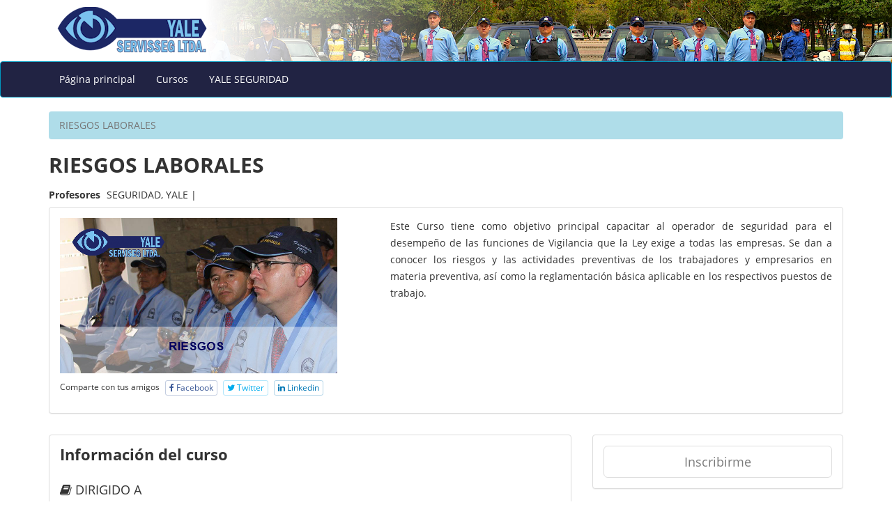

--- FILE ---
content_type: text/html; charset=UTF-8
request_url: https://yaleseguridad.net/course/3/about
body_size: 5647
content:
<!DOCTYPE html>
<!--[if lt IE 7]> <html lang="es" class="no-js lt-ie9 lt-ie8 lt-ie7"> <![endif]-->
<!--[if IE 7]>    <html lang="es" class="no-js lt-ie9 lt-ie8"> <![endif]-->
<!--[if IE 8]>    <html lang="es" class="no-js lt-ie9"> <![endif]-->
<!--[if gt IE 8]><!-->
<html lang="es" class="no-js"> <!--<![endif]-->
<head>
    <meta charset="UTF-8" />
<link href="https://chamilo.org/chamilo-lms/" rel="help" />
<link href="https://chamilo.org/the-association/" rel="author" />
<link href="https://www.gnu.org/licenses/gpl-3.0.en.html" rel="license" />
<!-- Force latest IE rendering engine or ChromeFrame if installed -->
<!--[if IE]>
<meta http-equiv="X-UA-Compatible" content="IE=edge,chrome=1">
<![endif]-->

<link rel="icon" href="https://yaleseguridad.net/favicon.png" type="image/png" />
<link rel="apple-touch-icon" href="https://yaleseguridad.net/apple-touch-icon.png" />
<meta name="apple-mobile-web-app-capable" content="yes" />
<meta name="generator" content="Chamilo 1" />
<meta name="viewport" content="width=device-width, initial-scale=1.0">
<title>YALE SEGURIDAD - CURSOS SEGURIDAD - RIESGOS LABORALES</title>

<link href="https://yaleseguridad.net/web/assets/fontawesome/css/font-awesome.min.css" rel="stylesheet" media="screen" type="text/css" />
<link href="https://yaleseguridad.net/web/assets/jquery-ui/themes/smoothness/theme.css" rel="stylesheet" media="screen" type="text/css" />
<link href="https://yaleseguridad.net/web/assets/jquery-ui/themes/smoothness/jquery-ui.min.css" rel="stylesheet" media="screen" type="text/css" />
<link href="https://yaleseguridad.net/web/assets/mediaelement/build/mediaelementplayer.min.css" rel="stylesheet" media="screen" type="text/css" />
<link href="https://yaleseguridad.net/web/assets/jqueryui-timepicker-addon/dist/jquery-ui-timepicker-addon.min.css" rel="stylesheet" media="screen" type="text/css" />
<link href="https://yaleseguridad.net/web/assets/bootstrap/dist/css/bootstrap.min.css" rel="stylesheet" media="screen" type="text/css" />
<link href="https://yaleseguridad.net/web/assets/jquery.scrollbar/jquery.scrollbar.css" rel="stylesheet" media="screen" type="text/css" />
<link href="https://yaleseguridad.net/web/assets/bootstrap-daterangepicker/daterangepicker.css" rel="stylesheet" media="screen" type="text/css" />
<link href="https://yaleseguridad.net/web/assets/bootstrap-select/dist/css/bootstrap-select.min.css" rel="stylesheet" media="screen" type="text/css" />
<link href="https://yaleseguridad.net/web/assets/select2/dist/css/select2.min.css" rel="stylesheet" media="screen" type="text/css" />
<link href="https://yaleseguridad.net/web/assets/flag-icon-css/css/flag-icon.min.css" rel="stylesheet" media="screen" type="text/css" />
<link href="https://yaleseguridad.net/main/inc/lib/javascript/mediaelement/plugins/vrview/vrview.css" rel="stylesheet" media="screen" type="text/css" />
<link href="https://yaleseguridad.net/main/inc/lib/javascript/chosen/chosen.css" rel="stylesheet" media="screen" type="text/css" />

<script src="https://yaleseguridad.net/web/assets/modernizr/modernizr.js"></script>
<script src="https://yaleseguridad.net/web/assets/jquery/dist/jquery.min.js"></script>
<script src="https://yaleseguridad.net/web/assets/bootstrap/dist/js/bootstrap.min.js"></script>
<script src="https://yaleseguridad.net/web/assets/jquery-ui/jquery-ui.min.js"></script>
<script src="https://yaleseguridad.net/web/assets/jqueryui-touch-punch/jquery.ui.touch-punch.min.js"></script>
<script src="https://yaleseguridad.net/web/assets/moment/min/moment-with-locales.js"></script>
<script src="https://yaleseguridad.net/web/assets/bootstrap-daterangepicker/daterangepicker.js"></script>
<script src="https://yaleseguridad.net/web/assets/jquery-timeago/jquery.timeago.js"></script>
<script src="https://yaleseguridad.net/web/assets/mediaelement/build/mediaelement-and-player.min.js"></script>
<script src="https://yaleseguridad.net/web/assets/jqueryui-timepicker-addon/dist/jquery-ui-timepicker-addon.min.js"></script>
<script src="https://yaleseguridad.net/web/assets/image-map-resizer/js/imageMapResizer.min.js"></script>
<script src="https://yaleseguridad.net/web/assets/jquery.scrollbar/jquery.scrollbar.min.js"></script>
<script src="https://yaleseguridad.net/web/assets/readmore-js/readmore.min.js"></script>
<script src="https://yaleseguridad.net/web/assets/bootstrap-select/dist/js/bootstrap-select.min.js"></script>
<script src="https://yaleseguridad.net/web/assets/bootstrap-select/dist/js/i18n/defaults-es_ES.min.js"></script>
<script src="https://yaleseguridad.net/web/assets/select2/dist/js/select2.min.js"></script>
<script src="https://yaleseguridad.net/web/assets/select2/dist/js/i18n/es.js"></script>
<script src="https://yaleseguridad.net/web/assets/js-cookie/src/js.cookie.js"></script>
<script src="https://yaleseguridad.net/web/assets/ckeditor/ckeditor.js"></script>
<script src="https://yaleseguridad.net/web/assets/jqueryui-timepicker-addon/dist/i18n/jquery-ui-timepicker-es.js"></script>
<script src="https://yaleseguridad.net/web/assets/jquery-ui/ui/minified/i18n/datepicker-es.min.js"></script>
<script src="https://yaleseguridad.net/main/inc/lib/javascript/chosen/chosen.jquery.min.js"></script>
<script src="https://yaleseguridad.net/main/inc/lib/javascript/mediaelement/plugins/vrview/vrview.js"></script>
<script src="https://yaleseguridad.net/main/inc/lib/javascript/mediaelement/plugins/markersrolls/markersrolls.min.js"></script>

<script>var _p = {
    "web": "https:\/\/yaleseguridad.net\/",
    "web_url": "https:\/\/yaleseguridad.net\/web\/",
    "web_relative": "\/",
    "web_course": "https:\/\/yaleseguridad.net\/courses\/",
    "web_main": "https:\/\/yaleseguridad.net\/main\/",
    "web_css": "https:\/\/yaleseguridad.net\/web\/css\/",
    "web_css_theme": "https:\/\/yaleseguridad.net\/web\/css\/themes\/YALE\/",
    "web_ajax": "https:\/\/yaleseguridad.net\/main\/inc\/ajax\/",
    "web_img": "https:\/\/yaleseguridad.net\/main\/img\/",
    "web_plugin": "https:\/\/yaleseguridad.net\/plugin\/",
    "web_lib": "https:\/\/yaleseguridad.net\/main\/inc\/lib\/",
    "web_upload": "https:\/\/yaleseguridad.net\/app\/upload\/",
    "web_self": "\/main\/course_info\/about.php",
    "self_basename": "about.php",
    "web_query_vars": "course_id=3",
    "web_self_query_vars": "\/course\/3\/about",
    "web_cid_query": "",
    "web_rel_code": "\/main\/"
}</script><meta property="og:url" content="https://yaleseguridad.net/course/3/about" /><meta property="og:type" content="website" /><meta property="og:title" content="RIESGOS LABORALES" /><meta property="og:description" content="Este Curso tiene como objetivo principal capacitar al operador de seguridad para el desempeño de las funciones de Vigilancia que la Ley exige a todas las empresas. Se dan a conocer los riesgos y las actividades preventivas de los trabajadores y empresarios en materia preventiva, así como la reglamentación básica aplicable en los respectivos puestos de trabajo.
" /><meta property="og:image" content="https://yaleseguridad.net/courses/YS003/course-pic.png" />
<script src="https://yaleseguridad.net/web/assets/readmore-js/readmore.js"></script>


                <script>
                function courseLogout() {
                }
                </script>

<script src="https://yaleseguridad.net/web/build/main.spanish.js"></script>

<link href="https://yaleseguridad.net/web/css/base.css" rel="stylesheet" media="screen" type="text/css" />
<link href="https://yaleseguridad.net/web/css/themes/YALE/default.css" rel="stylesheet" media="screen" type="text/css" />
<link href="https://yaleseguridad.net/web/css/editor_content.css" rel="stylesheet" media="screen" type="text/css" />

<link href="https://yaleseguridad.net/web/css/print.css" rel="stylesheet" media="print" type="text/css" />

</head>
<body class="page_origin_">
    <!-- START MAIN -->
    <main id="main" dir="ltr" class="section-global ">
    <noscript>Su navegador no tiene activado JavaScript.
Chamilo se sirve de JavaScript para proporcionar un interfaz más dinámico. Es probable que muchas prestaciones sigan funcionando pero otras no lo harán, especialmente las relacionadas con la usabilidad. Le recomendamos que cambie la configuración de su navegador y recargue esta página.</noscript>

            
                            <!-- START HEADER -->
                <header id="cm-header">
                    <div id="navigation" class="notification-panel">
    
    
</div>
    <!-- Topbar -->

    
<div class="container">
    <div class="row">
                <div class="col-xs-10 col-md-3">
                            <div class="key-login">
                    <a href="#login-block" id="btn-login" class="btn btn-default">
                        <img src="https://yaleseguridad.net/main/img/icons/22/key.png" alt="key"> Entrar
                    </a>
                </div>
                        <div class="logo">
                <a href="https://yaleseguridad.net/index.php"  ><img title="CURSOS SEGURIDAD" class="img-responsive" id="header-logo" src="https://yaleseguridad.net/web/css/themes/YALE/images/header-logo-custom1.png" alt="YALE SEGURIDAD"  /></a>
            </div>
        </div>
        <div class="col-xs-12 col-md-8">
            <div class="row">
                <div class="col-sm-4">
                                    </div>
                <div class="col-sm-3">
                                    </div>
                <div class="col-sm-5">
                    <ol class="header-ol">
                                                <li>
                            <div class="section-notifications">
                                                            </div>
                        </li>
                        <li>
                            
                        </li>
                    </ol>
                </div>
            </div>
        </div>
    </div>
</div>

<!-- Fixed navbar -->
<nav class="navbar navbar-default">
    <div class="container">
        <div class="navbar-header">
            <button type="button" class="pull-right  navbar-toggle collapsed" data-toggle="collapse" data-target="#navbar" aria-expanded="false" aria-controls="navbar">
                <span class="sr-only">Toggle navigation</span>
                <span class="icon-bar"></span>
                <span class="icon-bar"></span>
                <span class="icon-bar"></span>
            </button>

                        <a class="navbar-brand" href="https://yaleseguridad.net/"> <em class="fa fa-home"></em> </a>
        </div>

        <div id="navbar" class="collapse navbar-collapse">
            <ul class="nav navbar-nav">
                                                        
                                            <li class="homepage ">
                            <a href="https://yaleseguridad.net/index.php"  title="Página principal">
                                Página principal
                            </a>
                        </li>
                                                                            
                                            <li class="catalog ">
                            <a href="https://yaleseguridad.net/main/auth/courses.php"  title="Cursos">
                                Cursos
                            </a>
                        </li>
                                                                            
                                            <li class="page-yale-seguridad ">
                            <a href="https://www.yaleseguridad.com/" target="_blank" title="YALE SEGURIDAD">
                                YALE SEGURIDAD
                            </a>
                        </li>
                                                </ul>
                    </div><!--/.nav-collapse -->
    </div>
</nav>
            <div class="nav-tools">
            
        </div>
                    </header>

            
            <!-- START CONTENT -->
            <section id="cm-content">
                <div class="container">
                                            <!-- TOOLS SHOW COURSE -->
                        <div id="cm-tools" class="nav-tools">
                            
                        </div>
                        <!-- END TOOLS SHOW COURSE -->
                    
                                            <ul class="breadcrumb"  ><li class="active"  >RIESGOS LABORALES</li></ul>
                    
                            
    <div class="row">
        <div class="col-xs-12 col-md-12">
            



                                                <section id="main_content">
                        <div id="about-course">
    <div id="course-info-top">
        <h2 class="session-title">RIESGOS LABORALES</h2>
                    <div class="course-short">
                <ul>
                    <li class="author">Profesores</li>
                                            <li>SEGURIDAD, YALE | </li>
                                    </ul>
            </div>
            </div>

            
    <div class="panel panel-default">
        <div class="panel-body">
            <div class="row">
                <div class="col-sm-5">
                                        <div class="course-image">
                        <img src="https://yaleseguridad.net/courses/YS003/course-pic.png" class="img-responsive" />
                    </div>
                                                            <div class="share-social-media">
                        <ul class="sharing-buttons">
                            <li>
                                Comparte con tus amigos
                            </li>
                            <li>
                                <a href="https://www.facebook.com/sharer/sharer.php?u=https://yaleseguridad.net/course/3/about"
                                   target="_blank" class="btn btn-facebook btn-inverse btn-xs">
                                    <em class="fa fa-facebook"></em> Facebook
                                </a>
                            </li>
                            <li>
                                <a href="https://twitter.com/home?status=RIESGOS%20LABORALES%20https%3A%2F%2Fyaleseguridad.net%2Fcourse%2F3%2Fabout"
                                   target="_blank" class="btn btn-twitter btn-inverse btn-xs">
                                    <em class="fa fa-twitter"></em> Twitter
                                </a>
                            </li>
                            <li>
                                <a href="https://www.linkedin.com/shareArticle?mini=true&url=https%3A%2F%2Fyaleseguridad.net%2Fcourse%2F3%2Fabout&title=RIESGOS%20LABORALES"
                                   target="_blank" class="btn btn-linkedin btn-inverse btn-xs">
                                    <em class="fa fa-linkedin"></em> Linkedin
                                </a>
                            </li>
                        </ul>
                    </div>
                                    </div>
                <div class="col-sm-7">
                    <div class="course-description">
                        <p style="text-align:justify;">Este Curso tiene como objetivo principal capacitar al operador de seguridad para el desempeño de las funciones de Vigilancia que la Ley exige a todas las empresas. Se dan a conocer los riesgos y las actividades preventivas de los trabajadores y empresarios en materia preventiva, así como la reglamentación básica aplicable en los respectivos puestos de trabajo.</p>

                    </div>
                </div>
            </div>
                    </div>
    </div>
    <section id="course-info-bottom" class="course">
        <div class="row">
            <div class="col-sm-8">
                <div class="panel panel-default">
                    <div class="panel-body">
                        <h3 class="sub-title">Información del curso</h3>
                        <div class="course-information">
                                                                                                <div class="topics">
                                        <h4 class="title-info">
                                            <em class="fa fa-book"></em> DIRIGIDO A
                                        </h4>
                                        <div class="content-info">
                                            <p style="text-align:justify;">Todas aquellas personas que tienen que relacion laboral con empresas de seguridad; Vigilantes, Supervisores, Coordonadores en el sector de la Seguridad Privada.</p>

                                        </div>
                                    </div>
                                                                                                                                <div class="topics">
                                        <h4 class="title-info">
                                            <em class="fa fa-book"></em> METODOLOGIA
                                        </h4>
                                        <div class="content-info">
                                            <p style="text-align:justify;">VIRTUAL<br />
Esta modalidad de enseñanza permite al alumno compatibilizar la formación con su disponibilidad de tiempo y lugar de residencia. La formación on line se sustenta en un sistema pedagógico basado en las necesidades formativas del alumno, haciendo uso intensivo de las Tecnologías de la Información y de las Comunicaciones (TIC) para facilitar el proceso educativo y garantizar unos estándares de calidad educativa.</p>

<p style="text-align:justify;">El estudio comprensivo de la documentación facilitada, junto a la realización de las actividades complementarias de evaluación continua y aprendizaje programadas para su desarrollo a través de las Aulas Virtuales, garantizarán la adquisición de los conocimientos teóricos y prácticos que precisará para el desarrollo de su actividad.</p>

<p style="text-align:justify;">Debemos reseñar en este sistema de enseñanza:</p>

<p style="text-align:justify;">Profesores-tutores: El proceso de aprendizaje está tutorizado permanentemente por especialistas de las distintas materias que ofrecen al alumno una asistencia personalizada a través del servicio de tutorías on line del campus, teléfono, entrevistas personales en la academia.</p>

<p style="text-align:justify;">Evaluación: Cada asignatura se evalúa atendiendo a un sistema de evaluación que contempla diferentes actividades: de aprendizaje, controles y de evaluación continua. Todas las actividades se desarrollan a través de las herramientas que proporciona el "Campus virtual" constituyendo un proceso de evaluación continua.</p>

<p style="text-align:justify;">Desde el Campus virtual, los alumnos dispondrán de un sistema que les permitirá recibir comunicados de su interés remitidos por los profesores y coordinadores académicos, comunicarse entre ellos, acceder a documentación complementaria, participar en la celebración de eventos on line, consultar el estado de su expediente académico, etc.</p>

<p style="text-align:justify;">Diploma: Para la obtención del diploma acreditativo es necesario haber realizado y superado en el porcentaje requerido las pruebas de evaluación propuestas con carácter obligatorio asociadas al programa formativo.</p>

                                        </div>
                                    </div>
                                                                                                                                                                                                                                                                                                                                                                                                </div>
                    </div>
                </div>
            </div>
            <div class="col-sm-4">
                <div class="panel panel-default">
                    <div class="panel-body">
                                                    <div class="session-subscribe">
                                <button class="btn btn-lg btn-default btn-block" disabled>
                                    Inscribirme
                                </button>
                            </div>
                                                                    </div>
                </div>
                                    <div class="panel panel-default">
                        <div class="panel-body">
                            <div class="panel-teachers">
                                <h3 class="sub-title">Tutores</h3>
                            </div>
                                                        <div class="coach-information">
                                <div class="coach-header">
                                    <div class="coach-avatar">
                                        <img class="img-circle img-responsive"
                                             src="https://yaleseguridad.net/app/upload/users/1/1/1_5e2aeaafd06e1_apple-icon.png?rand=696ba4faf31a1"
                                             alt="SEGURIDAD, YALE"
                                        >
                                    </div>
                                    <div class="coach-title">
                                        <h4>SEGURIDAD, YALE</h4>
                                        <p> </p>
                                    </div>
                                </div>
                                <div class="open-area   ">
                                    
                                </div>
                            </div>
                                                    </div>
                    </div>
                            </div>
        </div>
    </section>
</div>

<script>
    $(document).ready(function() {
        $('.course-information').readmore({
            speed: 100,
            lessLink: '<a class="hide-content" href="#">Ocultar</a>',
            moreLink: '<a class="read-more" href="#">Leer más...</a>',
            collapsedHeight: 730,
            heightMargin: 100
        });
        $('.open-more').readmore({
            speed: 100,
            lessLink: '<a class="hide-content" href="#">Ocultar</a>',
            moreLink: '<a class="read-more" href="#">Leer más...</a>',
            collapsedHeight: 90,
            heightMargin: 20
        });
    });
</script>

                    </section>
                                    </div>
    </div>

    
                    </div>
            </section>
            <!-- END CONTENT -->

                        <!-- START FOOTER -->
            <footer class="footer">
                <div class="container">
        <section class="sub-footer">
        <div class="row">
            <div class="col-xs-12 col-md-4">
                                                            </div>
            <div class="col-xs-12 col-md-4">
                            </div>
            <div class="col-xs-12 col-md-4 text-right">
                                    <div class="administrator-name">
                        Responsable : <a href="&#109;&#97;&#105;&#108;&#116;&#111;&#58;&#115;&#111;&#112;&#111;&#114;&#116;&#101;&#118;&#105;&#114;&#116;&#117;&#97;&#108;&#112;&#106;&#102;&#64;&#103;&#109;&#97;&#105;&#108;&#46;&#99;&#111;&#109;" class="clickable_email_link">SERVISSEG, YALE SEGURIDAD</a>
                    </div>
                                                    <div class="software-name">
                        <a href="https://yaleseguridad.net/" target="_blank">
                            Creado con Chamilo
                        </a>&copy; 2026
                    </div>
                                            </div>
        </div>
            </section>
</div>

            </footer>
            <!-- END FOOTER -->
            
        </main>
    <!-- END MAIN -->

    <div class="modal fade" id="global-modal" tabindex="-1" role="dialog" aria-labelledby="global-modal-title" aria-hidden="true">
    <div class="modal-dialog modal-lg">
        <div class="modal-content">
            <div class="modal-header">
                <button type="button" class="close" data-dismiss="modal" aria-label="Cerrar">
                    <span aria-hidden="true">&times;</span>
                </button>
                <h4 class="modal-title" id="global-modal-title">&nbsp;</h4>
            </div>
            <div class="modal-body" id="global-modal-body">
            </div>
        </div>
    </div>
</div>

<div class="modal fade" id="expand-image-modal" tabindex="-1" role="dialog" aria-labelledby="expand-image-modal-title" aria-hidden="true">
    <div class="modal-dialog modal-lg">
        <div class="modal-content">
            <div class="modal-header">
                <button type="button" class="close" data-dismiss="modal" aria-label="Cerrar"><span aria-hidden="true">&times;</span></button>
                <h4 class="modal-title" id="expand-image-modal-title">&nbsp;</h4>
            </div>
            <div class="modal-body">
            </div>
        </div>
    </div>
</div>

<div class="modal fade" id="confirm-delete" tabindex="-1" role="dialog" aria-labelledby="confirm-delete-title" aria-hidden="true">
    <div class="modal-dialog">
        <div class="modal-content">
            <div class="modal-header">
                <button type="button" class="close" data-dismiss="modal" aria-hidden="true">&times;</button>
                <h4 class="modal-title" id="confirm-delete-title">Eliminar</h4>
            </div>

            <div class="modal-body">
                <p class="debug-url"></p>
            </div>

            <div class="modal-footer">
                <button type="button" class="btn btn-default" data-dismiss="modal">Cancelar</button>
                <a id="delete_item" class="btn btn-danger btn-ok">Eliminar</a>
            </div>
        </div>
    </div>
</div>
</body>
</html>

--- FILE ---
content_type: text/css
request_url: https://yaleseguridad.net/web/css/themes/YALE/default.css
body_size: 784
content:
/*!
 * CSS YALE SERVISEG - v. 1.0
 * 2017 - JP (soporte@yaleserviseg.com)
 * OpenClipArt ilustration (https://yaleseguridad.net/yalelogo.png)
 * Licensed GPL
 * Based on Bootstrap
*/

@font-face {
  font-family: 'Open Sans';
  font-style: normal;
  font-weight: 300;
  src: local('Open Sans Light'), local('OpenSans-Light'), url(../chamilo/fonts/OpenSans-Light.woff2) format('woff2'), url(../chamilo/fonts/OpenSans-Light.woff) format('woff');
}
@font-face {
  font-family: 'Open Sans';
  font-style: normal;
  font-weight: 400;
  src: local('Open Sans'), local('OpenSans'), url(../chamilo/fonts/OpenSans.woff2) format('woff2'), url(../chamilo/fonts/OpenSans.woff) format('woff');
}
@font-face {
  font-family: 'Open Sans';
  font-style: normal;
  font-weight: 600;
  src: local('Open Sans Semibold'), local('OpenSans-Semibold'), url(../chamilo/fonts/OpenSans-Semibold.woff2) format('woff2'), url(../chamilo/fonts/OpenSans-Semibold.woff) format('woff');
}
@font-face {
  font-family: 'Open Sans';
  font-style: normal;
  font-weight: 700;
  src: local('Open Sans Bold'), local('OpenSans-Bold'), url(../chamilo/fonts/OpenSans-Bold.woff2) format('woff2'), url(../chamilo/fonts/OpenSans-Bold.woff) format('woff');
}
html {
  -ms-text-size-adjust: 100%;
  -webkit-text-size-adjust: 100%;
}
body {
  margin: 0;
  font-family: 'Open Sans', sans-serif;
  line-height: 1.72222;
}
a{
  color: #212343;
}
a:hover{
  color: #7AC2EE;
}
header{
  background: url("images/bg-blue.png") repeat-x center -50px;
}
.navbar-default {
  background: #212343;
  border-color: #0099c0;
}
.navbar-default .navbar-brand {
  color: #ffffff;
}
.navbar-default .navbar-brand:hover, .navbar-default .navbar-brand:focus {
  color: #ededed;
}
.navbar-default .navbar-text {
  color: #ffffff;
}
.navbar-default .navbar-nav > li > a {
  color: #ffffff;
}
.navbar-default .navbar-nav > li > a:hover, .navbar-default .navbar-nav > li > a:focus {
  color: #9DD0F1;
}
.navbar-default .navbar-nav > li > .dropdown-menu > li > .divider {
  background-color: #0099c0;
}
.navbar-default .navbar-nav > .active > a, .navbar-default .navbar-nav > .active > a:hover, .navbar-default .navbar-nav > .active > a:focus {
  color: #ededed;
  background-color: #0099c0;
}
.navbar-default .navbar-nav > .open > a, .navbar-default .navbar-nav > .open > a:hover, .navbar-default .navbar-nav > .open > a:focus {
  color: #ededed;
  background-color: #0099c0;
}
.navbar-default .navbar-toggle {
  border-color: #0099c0;
}
.navbar-default .navbar-toggle:hover, .navbar-default .navbar-toggle:focus {
  background-color: #0099c0;
}
.navbar-default .navbar-toggle .icon-bar {
  background-color: #ffffff;
}
.navbar-default .navbar-collapse,
.navbar-default .navbar-form {
  border-color: #ffffff;
}
.navbar-default .navbar-link {
  color: #ffffff;
}
.navbar-default .navbar-link:hover {
  color: #ededed;
}
.breadcrumb{
  background: #afdde9;
  color: #006A84;
}
.nav li a:hover{
    background: transparent;
}
footer.bgfooter{
  background: #2E75A3;
  color: #9DD0F1;
  border-top: 2px solid #0099C0;
}
footer.bgfooter a{
  color: #ffffff;
}
footer.bgfooter a:hover{
  color: #CCC;
}

--- FILE ---
content_type: text/css
request_url: https://yaleseguridad.net/web/css/print.css
body_size: 1016
content:

body {
    font-size: 12px;
    color: #000;
    margin: 0;
    padding: 0;
    font-family: "Arial", serif;
}

img {
    border: none;
}

/* admin page tool list definitions */
.tool_list dt {
    font-weight: bold;
}
.tool_list dd {
    margin: 0;
    padding: 4px 0 0 10px;
}

label.left {
    float: left;
    width: 15em;
    margin: 0 0 0.5em 0;
}
form br {
    clear: both;
}
/* Fix for alignment problem in IE-Win browsers  */
/*  Hide from IE5-mac. Only IE-win sees this. \*/
* html .label {
    margin-right: 10px;
}
* html .data {
    height: 1%;
    margin-left: 0;
}
/* End hide from IE5/mac */

.radio, .checkbox {
    margin: 0;
    padding: 0;
    border: none;
    background-color: transparent;
}

.required {
    color: #f00;
    font-weight: bold;
}

.user_course_category {
    background-color: #efefef;
    border: 1px solid #666;
    font-weight: bold;
    color: #666;
    list-style-type: none;
    margin: 5px;
    padding: 5px;
}

/* Styles for the Dokeos Config Settings of the platform admin section*/
.sectiontitle {
    background-color: #EFEFEF;
    border: 1px solid #cccccc;
    font-weight: bold;
    color: #666666;
    list-style-type: none;
    margin: 5px;
    padding: 5px;
    font-size: 11px;
}

.sectioncomment {
    color: #000000;
    margin: 5px;
    padding: 5px;
    font-size: 11px;
}

/* New Announcements Tool */
.announcements_datum {
    font-size: 12px;
    font-style: italic;
    color: #666666;
}

table.table,
table.table th,
table.table td {
    border: 1px solid #555;
    border-collapse: collapse;
}

/* print table pdf */
.data_table{
    width: 100%;
    padding: 0;
    border: 1px solid #b5cae7;
    border-spacing: 0;
    margin: 0 0 18px;
}

.data_table td {
    padding: 5px;
    border-bottom: 1px solid #b5cae7;
    border-right: 1px solid #b5cae7;
    border-top: 1px solid #b5cae7;
    text-align: left;
    font-size: 12px;
    color: #666666;
}

.data_table th, .data_table td {
    line-height: 18px;
    padding: 10px;
}
.data_table th {
    padding: 8px 10px;
    font-weight: bold;
    background-color: #eef5fa;
    border-bottom: 2px solid #b5cae7;
    color: #4171b5;
}
.data_table th a {
    color: #333;
}
.data_table_no_border {
    border-collapse: collapse;
    border-spacing: 0;
    font-size: 12px;
    margin-bottom: 15px;
    margin-top: 8px;
    text-align: left;
    width: 100%;
}
.data_table_no_border td {
    line-height: normal;
    padding: 6px;
    text-align: left;
    vertical-align: middle;
}
.data_table tr.row_odd {
    background-color: #F9F9F9;
}

.data-title .page-header{
    color: #000;
    font-weight: bold;
    border-bottom: 1px solid #b5cae7;
}
.date-calendar .page-header{
    color: #000;
    font-weight: bold;
    border-bottom: 1px solid #b5cae7;
    border-top: 1px solid #b5cae7;
    text-align: center;
    background-color: #EDEDED;
    padding-top: 10px;
    border-radius: 10px;
    font-size: 14px;
}

.table_print{
    width: 100%;
    padding: 0;
    border: 1px solid #CEE0CC;
    border-spacing: 0;
    margin: 0 0 18px;
    background-color: #F3FFE6;
}

.table_print td {
    padding: 5px;
    border-bottom: 1px solid #CEE0CC;
    border-right: 1px solid #CEE0CC;
    border-top: 1px solid #CEE0CC;
    text-align: left;
    font-size: 12px;
    color: #666666;
}

.table_print th, .table_print td {
    line-height: 18px;
    padding: 10px;
}
.table_print th {
    padding: 8px 10px;
    font-weight: bold;
    background-color: #CEE0CC;
    border-bottom: 2px solid #4F7849;
    color: #4F7849;
}

.generated_date {
    font-size: 10px;
}


--- FILE ---
content_type: application/javascript
request_url: https://yaleseguridad.net/web/build/main.spanish.js
body_size: 6475
content:

var ajax_url = _p.web_ajax + 'chat.ajax.php';
var online_button = '<img src="' + _p.web_img + 'statusonline.png">';
var offline_button = '<img src="' + _p.web_img + 'statusoffline.png">';
var connect_lang = 'Chat\u0020\u0028Conectado\u0029';
var disconnect_lang = 'Chat\u0020\u0028Desconectado\u0029';
var chatLang = 'Chat';

    var hide_chat_video = false;

$(function() {
    addMainEvent(window, 'unload', courseLogout ,false);

    $("#open-view-list").click(function(){
        $("#student-list-work").fadeIn(300);
    });
    $("#closed-view-list").click(function(){
        $("#student-list-work").fadeOut(300);
    });

    checkBrand();

    var id;
    $(window).resize(function() {
        clearTimeout(id);
        id = setTimeout(doneResizing, 200);
    });

    // Removes the yellow input in Chrome
    if (navigator.userAgent.toLowerCase().indexOf("chrome") >= 0) {
        $(window).on("load", function () {
            $('input:-webkit-autofill').each(function(){
                var text = $(this).val();
                var name = $(this).attr('name');
                $(this).after(this.outerHTML).remove();
                $('input[name=' + name + ']').val(text);
            });
        });
    }

    $(".accordion_jquery").accordion({
        autoHeight: false,
        active: false, // all items closed by default
        collapsible: true,
        header: ".accordion-heading"
    });

    // Start modals
    // class='ajax' loads a page in a modal
    $('body').on('click', 'a.ajax', function(e) {
        e.preventDefault();

        var contentUrl = this.href,
                loadModalContent = $.get(contentUrl),
                self = $(this);

        $.when(loadModalContent).done(function(modalContent) {
            var modalDialog = $('#global-modal').find('.modal-dialog'),
                    modalSize = self.data('size') || get_url_params(contentUrl, 'modal_size'),
                    modalWidth = self.data('width') || get_url_params(contentUrl, 'width'),
                    modalTitle = self.data('title') || ' ';

            modalDialog.removeClass('modal-lg modal-sm').css('width', '');

            if (modalSize && modalSize.length != 0) {
                switch (modalSize) {
                    case 'lg':
                        modalDialog.addClass('modal-lg');
                        break;
                    case 'sm':
                        modalDialog.addClass('modal-sm');
                        break;
                }
            } else if (modalWidth) {
                modalDialog.css('width', modalWidth + 'px');
            }

            $('#global-modal').find('.modal-title').text(modalTitle);
            $('#global-modal').find('.modal-body').html(modalContent);
            $('#global-modal').modal('show');
        });
    });

    // Expands an image modal
    $('a.expand-image').on('click', function(e) {
        e.preventDefault();
        var title = $(this).attr('title');
        var image = new Image();
        image.onload = function() {
            if (title) {
                $('#expand-image-modal').find('.modal-title').text(title);
            } else {
                $('#expand-image-modal').find('.modal-title').html('&nbsp;');
            }

            $('#expand-image-modal').find('.modal-body').html(image);
            $('#expand-image-modal').modal({
                show: true
            });
        };
        image.src = this.href;
    });

    // Delete modal
    $('#confirm-delete').on('show.bs.modal', function(e) {
        $(this).find('.btn-ok').attr('href', $(e.relatedTarget).data('href'));
        var message = 'Est\u00E1\u0020seguro\u0020de\u0020eliminar: <strong>' + $(e.relatedTarget).data('item-title') + '</strong>';

        if ($(e.relatedTarget).data('item-question')) {
            message = $(e.relatedTarget).data('item-question');
        }

        $('.debug-url').html(message);
    });
    // End modals

    // old jquery.menu.js
    $('#navigation a').stop().animate({
        'marginLeft':'50px'
    },1000);

    $('#navigation div').hover(
        function () {
            $('a',$(this)).stop().animate({
                'marginLeft':'1px'
            },200);
        },
        function () {
            $('a',$(this)).stop().animate({
                'marginLeft':'50px'
            },200);
        }
    );

    /* Make responsive image maps */
    $('map').imageMapResize();

    jQuery.fn.filterByText = function(textbox) {
        return this.each(function() {
            var select = this;
            var options = [];
            $(select).find('option').each(function() {
                options.push({value: $(this).val(), text: $(this).text()});
            });
            $(select).data('options', options);

            $(textbox).bind('change keyup', function() {
                var options = $(select).empty().data('options');
                var search = $.trim($(this).val());
                var regex = new RegExp(search,"gi");

                $.each(options, function(i) {
                    var option = options[i];
                    if(option.text.match(regex) !== null) {
                        $(select).append(
                                $('<option>').text(option.text).val(option.value)
                        );
                    }
                });
            });
        });
    };

    $(".black-shadow").mouseenter(function() {
        $(this).addClass('hovered-course');
    }).mouseleave(function() {
         $(this).removeClass('hovered-course');
    });

    $("[data-toggle=popover]").each(function(i, obj) {
        $(this).popover({
            html: true,
            content: function() {
                var id = $(this).attr('id')
                return $('#popover-content-' + id).html();
            }
        });
    });

    $('.scrollbar-inner').scrollbar();

    // Date time settings.
    moment.locale('es');
    $.datepicker.setDefaults($.datepicker.regional["es"]);
    $.datepicker.regional["local"] = $.datepicker.regional["es"];

    // Fix old calls of "inc/lib/mediaplayer/player.swf" and convert to <audio> tag, then rendered by media element js
    // see BT#13405
    $('embed').each( function () {
        var flashVars = $(this).attr('flashvars');
        if (flashVars && flashVars.indexOf("file") == -1) {
            var audioId = Math.floor( Math.random()*99999 );
            flashVars = flashVars.replace('&autostart=false', '');
            flashVars = flashVars.replace('&autostart=true', '');
            var audioDiv = '<audio id="'+audioId+'" controls="controls" style="width:400px;" width:"400px;" src="'+flashVars+'" ><source src="'+flashVars+'" type="audio/mp3"  ></source></audio>';
            $(this).hide();
            $(this).after(audioDiv);
        }
    });

    // Chosen select
    $(".chzn-select").chosen({
        disable_search_threshold: 10,
        no_results_text: 'No\u0020se\u0020han\u0020encontrado\u0020resultados\u0020en\u0020la\u0020b\u00FAsqueda',
        placeholder_text_multiple: 'Seleccione\u0020alguna\u0020opci\u00F3n',
        placeholder_text_single: 'Elegir\u0020una\u0020opci\u00F3n',
        width: "100%"
    });

    // Bootstrap tabs.
    $('.tab-wrapper a').click(function (e) {
        e.preventDefault();
        $(this).tab('show');

        //$('#tabs a:first').tab('show') // Select first tab
    });

    // Fixes bug when loading links inside a tab.
    $('.tab-wrapper .tab-pane a').unbind();

    /**
     * Advanced options
     * Usage
     * <a id="link" href="url">Advanced</a>
     * <div id="link_options">
     *     hidden content :)
     * </div>
     * */
    $(".advanced_options").on("click", function (event) {
        event.preventDefault();
        var id = $(this).attr('id') + '_options';
        var button = $(this);
        $("#" + id).toggle();
    });

    /**
     * <a class="advanced_options_open" href="http://" rel="div_id">Open</a>
     * <a class="advanced_options_close" href="http://" rel="div_id">Close</a>
     * <div id="div_id">Div content</div>
     * */
    $(".advanced_options_open").on("click", function (event) {
        event.preventDefault();
        var id = $(this).attr('rel');
        $("#" + id).show();
    });

    $(".advanced_options_close").on("click", function (event) {
        event.preventDefault();
        var id = $(this).attr('rel');
        $("#" + id).hide();
    });

    // Adv multi-select search input.
    $('.select_class_filter').each( function () {
        var inputId = $(this).attr('id');
        inputId = inputId.replace('-filter', '');
        $("#" + inputId).filterByText($("#" + inputId + "-filter"));
    });

    // Mediaelement
    if (1 == 1) {
        $('video:not(.skip), audio:not(.skip)').mediaelementplayer({
            pluginPath: _p.web + 'web/assets/mediaelement/build/',
            //renderers: ['html5', 'flash_video', 'native_flv'],
            features: ['playpause','current','progress','duration','tracks','volume','fullscreen','vrview','markersrolls'],
            success: function(mediaElement, originalNode, instance) {

            var $originalNode = $(originalNode),
                    qMarkersRolls = $originalNode.data('q-markersrolls') || [],
                    qMarkersColor = $originalNode.data('q-markersrolls-color') || 'rgba(171,70,67,100)';

                if (0 == qMarkersRolls.length) {
                    return;
                }

                instance.options.markersRollsColor = qMarkersColor;
                instance.options.markersRollsWidth = 2;
                instance.options.markersRolls = {};

                qMarkersRolls.forEach(function (qMarkerRoll) {
                    var url = 'https://yaleseguridad.net/main/exercise/exercise_submit.php?&'
                        + $.param({
                            exerciseId: qMarkerRoll[1],
                            learnpath_id: 0,
                            learnpath_item_id: 0,
                            learnpath_item_view_id: 0
                        });

                    instance.options.markersRolls[qMarkerRoll[0]] = url;
                });

                instance.buildmarkersrolls(instance, instance.controls, instance.layers, instance.media);
        
            },
            vrPath: _p.web + 'web/assets/vrview/build/vrview.js'
        });
    }

    // Table highlight.
    $("form .data_table input:checkbox").click(function () {
        if ($(this).is(":checked")) {
            $(this).parentsUntil("tr").parent().addClass("row_selected");
        } else {
            $(this).parentsUntil("tr").parent().removeClass("row_selected");
        }
    });

    /* For non HTML5 browsers */
    if ($("#formLogin".length > 1)) {
        $("input[name=login]").focus();
    }

    // Tool tip (in exercises)
    var tip_options = {
        placement: 'right'
    };
    $('.boot-tooltip').tooltip(tip_options);
    var more = 'Ver\u0020m\u00E1s';
    var close = 'Cerrar';

    $('.list-teachers').readmore({
        speed: 75,
        moreLink: '<a href="#">' + more + '</a>',
        lessLink: '<a href="#">' + close + '</a>',
        collapsedHeight: 35,
        blockCSS: 'display: block; width: 100%;'
    });

    $('.star-rating li a').on('click', function(event) {
        var id = $(this).parents('ul').attr('id');
        $('#vote_label2_' + id).html("Cargando");
        $.ajax({
            url: $(this).attr('data-link'),
            success: function(data) {
                $("#rating_wrapper_"+id).html(data);
                if (data == 'added') {
                    //$('#vote_label2_' + id).html("Guardado.");
                }
                if (data == 'updated') {
                    //$('#vote_label2_' + id).html("Guardado.");
                }
            }
        });
    });

    $("#notifications").load(_p.web_ajax + "online.ajax.php?a=get_users_online");

    $('video:not(.skip)').attr('preload', 'metadata');

    function socialLikes() {
    }

    socialLikes();
});

$(window).resize(function() {
    checkBrand();
});

$(document).scroll(function() {
    var valor = $('body').outerHeight() - 700;
    if ($(this).scrollTop() > 100) {
        $('.bottom_actions').addClass('bottom_actions_fixed');
    } else {
        $('.bottom_actions').removeClass('bottom_actions_fixed');
    }

    if ($(this).scrollTop() > valor) {
        $('.bottom_actions').removeClass('bottom_actions_fixed');
    } else {
        $('.bottom_actions').addClass('bottom_actions_fixed');
    }

    // Exercise warning fixed at the top
    var fixed =  $("#exercise_clock_warning");
    if (fixed.length) {
        if (!fixed.attr('data-top')) {
            // If already fixed, then do nothing
            if (fixed.hasClass('subnav-fixed')) return;
            // Remember top position
            var offset = fixed.offset();
            fixed.attr('data-top', offset.top);
            fixed.css('width', '100%');
        }

        if (fixed.attr('data-top') - fixed.outerHeight() <= $(this).scrollTop()) {
            fixed.addClass('navbar-fixed-top');
            fixed.css('width', '100%');
        } else {
            fixed.removeClass('navbar-fixed-top');
            fixed.css('width', '100%');
        }
    }

    // Admin -> Settings toolbar.
    if ($('body').width() > 959) {
        if ($('.new_actions').length) {
            if (!$('.new_actions').attr('data-top')) {
                // If already fixed, then do nothing
                if ($('.new_actions').hasClass('new_actions-fixed')) return;
                // Remember top position
                var offset = $('.new_actions').offset();

                var more_top = 0;
                if ($('.subnav').hasClass('new_actions-fixed')) {
                    more_top = 50;
                }
                $('.new_actions').attr('data-top', offset.top + more_top);
            }
            // Check if the height is enough before fixing the icons menu (or otherwise removing it)
            // Added a 30px offset otherwise sometimes the menu plays ping-pong when scrolling to
            // the bottom of the page on short pages.
            if ($('.new_actions').attr('data-top') - $('.new_actions').outerHeight() <= $(this).scrollTop() + 30) {
                $('.new_actions').addClass('new_actions-fixed');
            } else {
                $('.new_actions').removeClass('new_actions-fixed');
            }
        }
    }
});

function get_url_params(q, attribute) {
    var hash;
    if (q != undefined) {
        q = q.split('&');
        for(var i = 0; i < q.length; i++){
            hash = q[i].split('=');
            if (hash[0] == attribute) {
                return hash[1];
            }
        }
    }
}

function checkBrand() {
    if ($('.subnav').length) {
        if ($(window).width() >= 969) {
            $('.subnav .brand').hide();
        } else {
            $('.subnav .brand').show();
        }
    }
}

function setCheckbox(value, table_id) {
    checkboxes = $("#"+table_id+" input:checkbox");
    $.each(checkboxes, function(index, checkbox) {
        checkbox.checked = value;
        if (value) {
            $(checkbox).parentsUntil("tr").parent().addClass("row_selected");
        } else {
            $(checkbox).parentsUntil("tr").parent().removeClass("row_selected");
        }
    });
    return false;
}

function action_click(element, table_id) {
    d = $("#"+table_id);
    if (!confirm('Por\u0020favor,\u0020confirme\u0020su\u0020elecci\u00F3n')) {
        return false;
    } else {
        var action =$(element).attr("data-action");
        $('#'+table_id+' input[name="action"] ').attr("value", action);
        d.submit();
        return false;
    }
}

/**
 * Generic function to replace the deprecated jQuery toggle function
 * @param inId          : id of block to hide / unhide
 * @param inIdTxt       : id of the button
 * @param inTxtHide     : text one of the button
 * @param inTxtUnhide   : text two of the button
 * @todo : allow to detect if text is from a button or from a <a>
 */
function hideUnhide(inId, inIdTxt, inTxtHide, inTxtUnhide) {
    if ($('#'+inId).css("display") == "none") {
        $('#'+inId).show(400);
        $('#'+inIdTxt).attr("value", inTxtUnhide);
    } else {
        $('#'+inId).hide(400);
        $('#'+inIdTxt).attr("value", inTxtHide);
    }
}

function expandColumnToogle(buttonSelector, col1Info, col2Info) {
    $(buttonSelector).on('click', function (e) {
        e.preventDefault();

        col1Info = $.extend({
            selector: '',
            width: 4
        }, col1Info);
        col2Info = $.extend({
            selector: '',
            width: 8
        }, col2Info);

        if (!col1Info.selector || !col2Info.selector) {
            return;
        }

        var col1 = $(col1Info.selector),
            col2 = $(col2Info.selector);

        $('#expand').toggleClass('hide');
        $('#contract').toggleClass('hide');

        if (col2.is('.col-md-' + col2Info.width)) {
            col2.removeClass('col-md-' + col2Info.width).addClass('col-md-12');
            col1.removeClass('col-md-' + col1Info.width).addClass('hide');

            return;
        }

        col2.removeClass('col-md-12').addClass('col-md-' + col2Info.width);
        col1.removeClass('hide').addClass('col-md-' + col1Info.width);
    });
}

// Load ckeditor plugins
if (typeof CKEDITOR !== 'undefined') {
    // External plugins not part of the default Ckeditor package.
    var plugins = [
        'asciimath',
        'asciisvg',
        'audio',
        'ckeditor_wiris',
        'dialogui',
        'glossary',
        'leaflet',
        'mapping',
        'maximize',
        'mathjax',
        'oembed',
        'toolbar',
        'toolbarswitch',
        'video',
        'wikilink',
        'wordcount',
        'youtube',
        'flash',
        'inserthtml',
        'qmarkersrolls',
        'image2_chamilo'
    ];

    plugins.forEach(function (plugin) {
        CKEDITOR.plugins.addExternal(
            plugin,
            _p.web_lib + 'javascript/ckeditor/plugins/' + plugin + '/'
        );
    });

    /**
     * Function use to load templates in a div
     **/
    var showTemplates = function (ckeditorName) {
        var editorName = 'content';
        if (ckeditorName && ckeditorName.length > 0) {
            editorName = ckeditorName;
        }
        CKEDITOR.editorConfig(CKEDITOR.config);
        CKEDITOR.loadTemplates(CKEDITOR.config.templates_files, function (a) {
            var templatesConfig = CKEDITOR.getTemplates("default");
            var $templatesUL = $("<ul>");
            if (templatesConfig) {
                $.each(templatesConfig.templates, function () {
                    var template = this;
                    var $templateLi = $("<li>");
                    var templateHTML = "<img src=\"" + templatesConfig.imagesPath + template.image + "\" ><div>";
                    templateHTML += "<b>" + template.title + "</b>";

                    if (template.description) {
                        templateHTML += "<div class=description>" + template.description + "</div>";
                    }
                    templateHTML += "</div>";

                    $("<a>", {
                        href: "#",
                        html: templateHTML,
                        click: function (e) {
                            e.preventDefault();
                            if (CKEDITOR.instances[editorName]) {
                                CKEDITOR.instances[editorName].setData(template.html, function () {
                                    this.checkDirty();
                                });
                            }
                        }
                    }).appendTo($templateLi);
                    $templatesUL.append($templateLi);
                });
            }
            $templatesUL.appendTo("#frmModel");
        });
    };
}

function doneResizing() {
    var widthWindow = $(window).width();
    if ((widthWindow>=1024) && (widthWindow>=768)) {
        $("#profileCollapse").addClass("in");
        $("#courseCollapse").addClass("in");
        $("#skillsCollapse").addClass("in");
        $("#sn-sidebar-collapse").addClass("in");
        $("#user_image_block").removeClass("text-muted");
    } else {
        $("#profileCollapse").removeClass("in");
        $("#courseCollapse").removeClass("in");
        $("#skillsCollapse").removeClass("in");
        $("#sn-avatar-one").removeClass("in");
        $("#user_image_block").addClass("text-muted");
    }
}

function addMainEvent(elm, evType, fn, useCapture) {
    if (elm.addEventListener) {
        elm.addEventListener(evType, fn, useCapture);
        return true;
    } else if (elm.attachEvent) {
        elm.attachEvent('on' + evType, fn);
    } else {
        elm['on'+evType] = fn;
    }
}

function copyTextToClipBoard(elementId)
{
    /* Get the text field */
    var copyText = document.getElementById(elementId);

    /* Select the text field */
    copyText.select();

    /* Copy the text inside the text field */
    document.execCommand("copy");
}
